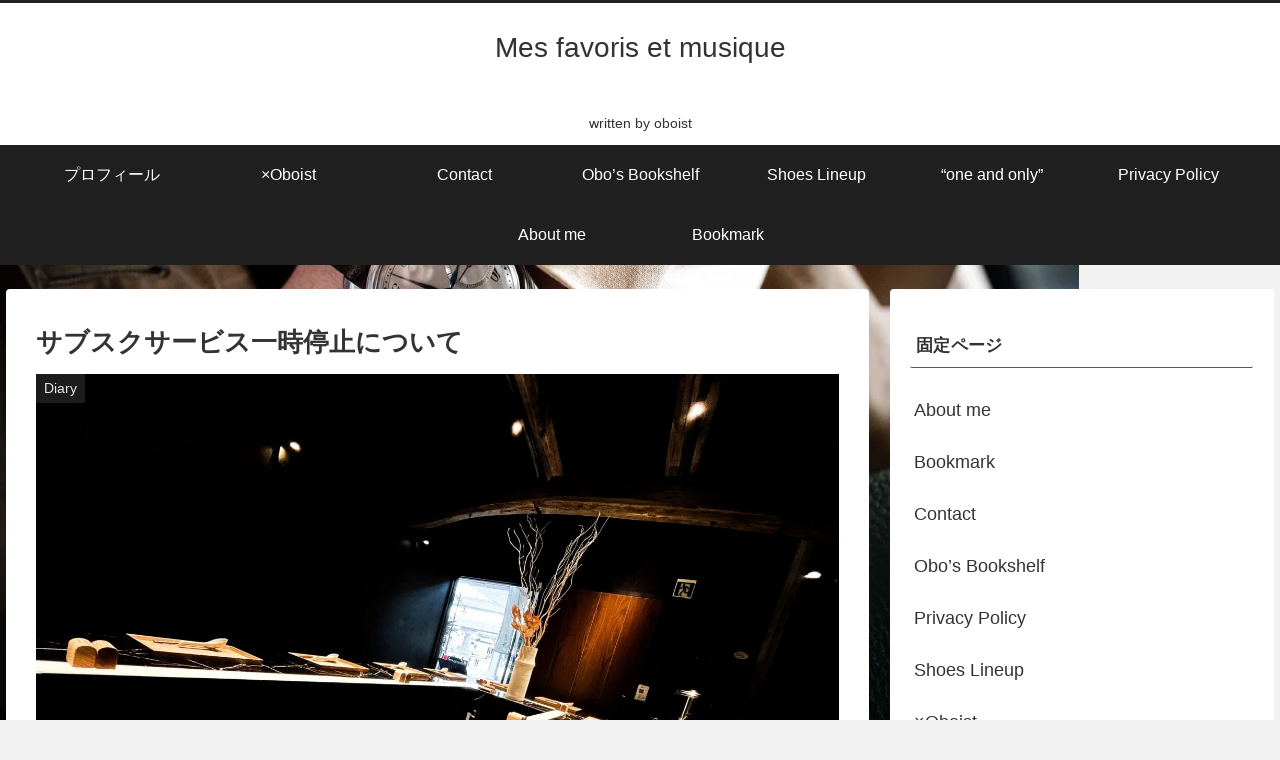

--- FILE ---
content_type: text/html; charset=utf-8
request_url: https://www.google.com/recaptcha/api2/aframe
body_size: 267
content:
<!DOCTYPE HTML><html><head><meta http-equiv="content-type" content="text/html; charset=UTF-8"></head><body><script nonce="HvbCLhXcY5CuQjIDR7sbLg">/** Anti-fraud and anti-abuse applications only. See google.com/recaptcha */ try{var clients={'sodar':'https://pagead2.googlesyndication.com/pagead/sodar?'};window.addEventListener("message",function(a){try{if(a.source===window.parent){var b=JSON.parse(a.data);var c=clients[b['id']];if(c){var d=document.createElement('img');d.src=c+b['params']+'&rc='+(localStorage.getItem("rc::a")?sessionStorage.getItem("rc::b"):"");window.document.body.appendChild(d);sessionStorage.setItem("rc::e",parseInt(sessionStorage.getItem("rc::e")||0)+1);localStorage.setItem("rc::h",'1769950010830');}}}catch(b){}});window.parent.postMessage("_grecaptcha_ready", "*");}catch(b){}</script></body></html>